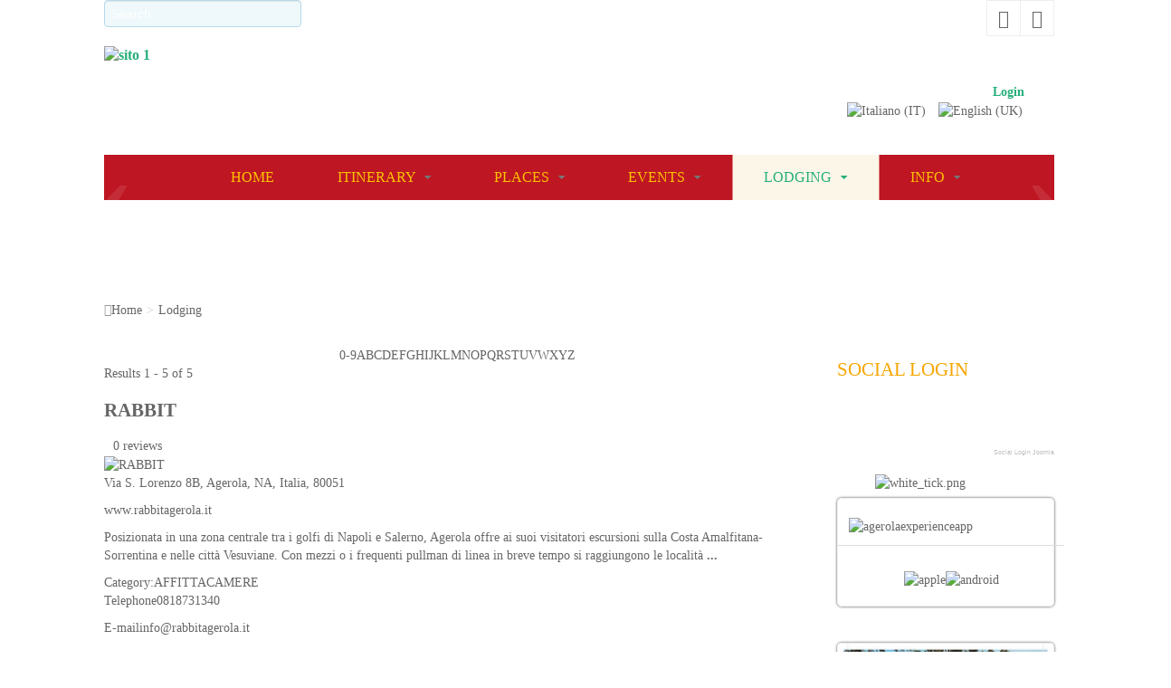

--- FILE ---
content_type: text/html; charset=utf-8
request_url: https://www.proagerola.it/en/where-to-sleep/list-alpha/r
body_size: 11512
content:

<!DOCTYPE html>
<html prefix="og: http://ogp.me/ns#" lang="en-gb" dir="ltr" class="com_mtree task-listalpha itemid-719 mm-hover j34">

  <head> 
      <base href="https://www.proagerola.it/en/where-to-sleep/list-alpha/r" />
  <meta http-equiv="content-type" content="text/html; charset=utf-8" />
  <meta name="generator" content="Joomla! - Open Source Content Management" />
  <title>List Categories and Listings by R: Dove Dormire</title>
  <link href="https://www.proagerola.it/en/where-to-sleep/list-alpha/r?limitstart=0" rel="canonical" />
  <link href="/templates/noo_travel/favicon.ico" rel="shortcut icon" type="image/vnd.microsoft.icon" />
  <link rel="stylesheet" href="/t3-assets/css/css-9be65.css?t=310" type="text/css" />
  <link rel="stylesheet" href="/t3-assets/css/css-269ed.css?t=224" type="text/css" />
  <link rel="stylesheet" href="/t3-assets/css/css-ef44f.css?t=528" type="text/css" />
  <style type="text/css">
#beautifulck339 { padding-top: -80px;height: autopx;-moz-border-radius: 5px 5px 5px 5px;-webkit-border-radius: 5px 5px 5px 5px;border-radius: 5px 5px 5px 5px;-moz-box-shadow: 0px 0px 3px 0px #444444;-webkit-box-shadow: 0px 0px 3px 0px #444444;box-shadow: 0px 0px 3px 0px #444444;border: #efefef 1px solid; } #beautifulck463 { padding-top: -80px;height: autopx;-moz-border-radius: 5px 5px 5px 5px;-webkit-border-radius: 5px 5px 5px 5px;border-radius: 5px 5px 5px 5px;-moz-box-shadow: 0px 0px 3px 0px #444444;-webkit-box-shadow: 0px 0px 3px 0px #444444;box-shadow: 0px 0px 3px 0px #444444;border: #efefef 1px solid; } #beautifulck479 { padding-top: -80px;padding-right: 5px;padding-bottom: 5px;height: autopx;-moz-border-radius: 5px 5px 5px 5px;-webkit-border-radius: 5px 5px 5px 5px;border-radius: 5px 5px 5px 5px;-moz-box-shadow: 0px 0px 3px 0px #444444;-webkit-box-shadow: 0px 0px 3px 0px #444444;box-shadow: 0px 0px 3px 0px #444444;border: #efefef 1px solid; } 
  </style>
  <script src="/media/system/js/mootools-core.js" type="text/javascript"></script>
  <script src="/media/system/js/core.js" type="text/javascript"></script>
  <script src="/media/jui/js/jquery.min.js" type="text/javascript"></script>
  <script src="/media/jui/js/jquery-noconflict.js" type="text/javascript"></script>
  <script src="/media/jui/js/jquery-migrate.min.js" type="text/javascript"></script>
  <script src="/components/com_k2/js/k2.js?v2.6.8&amp;sitepath=/" type="text/javascript"></script>
  <script src="/plugins/system/t3/base/bootstrap/js/bootstrap.js" type="text/javascript"></script>
  <script src="/media/system/js/mootools-more.js" type="text/javascript"></script>
  <script src="/plugins/system/rokbox/assets/js/rokbox.js" type="text/javascript"></script>
  <script src="/plugins/system/t3/base/js/jquery.tap.min.js" type="text/javascript"></script>
  <script src="/plugins/system/t3/base/js/off-canvas.js" type="text/javascript"></script>
  <script src="/plugins/system/t3/base/js/script.js" type="text/javascript"></script>
  <script src="/plugins/system/t3/base/js/menu.js" type="text/javascript"></script>
  <script src="/plugins/system/t3/base/js/responsive.js" type="text/javascript"></script>
  <script src="/templates/noo_travel/js/jquery.easing.1.3.js" type="text/javascript"></script>
  <script src="/templates/noo_travel/js/jquery.masonry.min.js" type="text/javascript"></script>
  <script src="/templates/noo_travel/js/script.js" type="text/javascript"></script>
  <script src="/media/com_acymailing/js/acymailing_module.js?v=494" type="text/javascript"></script>
  <script src="https://www.proagerola.it/modules/mod_slogin/media/slogin.js" type="text/javascript"></script>
  <script src="/modules/mod_noo_login/assets/script.js" type="text/javascript"></script>
  <script src="/modules/mod_rokajaxsearch/js/rokajaxsearch.js" type="text/javascript"></script>
  <script src="https://www.proagerola.it/plugins/system/completeimagestyles/completeimagestyles/js/imagesloaded.pkgd.min.js" type="text/javascript"></script>
  <script src="https://www.proagerola.it/plugins/system/completeimagestyles/completeimagestyles/js/cis.js" type="text/javascript"></script>
  <script type="text/javascript">
jQuery(document).ready(function(){
	jQuery('.hasTooltip').tooltip({"html": true,"container": "body"});
});;if (typeof RokBoxSettings == 'undefined') RokBoxSettings = {pc: '100'};	var acymailing = Array();
				acymailing['NAMECAPTION'] = 'Name';
				acymailing['NAME_MISSING'] = 'Please enter your name';
				acymailing['EMAILCAPTION'] = 'E-mail';
				acymailing['VALID_EMAIL'] = 'Please enter a valid e-mail address';
				acymailing['ACCEPT_TERMS'] = 'Please check the Terms and Conditions';
				acymailing['CAPTCHA_MISSING'] = 'Please enter the security code displayed in the image';
				acymailing['NO_LIST_SELECTED'] = 'Please select the lists you want to subscribe to';
		window.addEvent((window.webkit) ? 'load' : 'domready', function() {
				window.rokajaxsearch = new RokAjaxSearch({
					'results': 'Results',
					'close': '',
					'websearch': 0,
					'blogsearch': 0,
					'imagesearch': 0,
					'videosearch': 0,
					'imagesize': 'MEDIUM',
					'safesearch': 'MODERATE',
					'search': 'Search...',
					'readmore': 'Read more...',
					'noresults': 'No results',
					'advsearch': 'Advanced search',
					'page': 'Page',
					'page_of': 'of',
					'searchlink': 'https://www.proagerola.it/index.php?option=com_search&amp;view=search&amp;tmpl=component',
					'advsearchlink': 'https://www.proagerola.it/index.php?option=com_search&amp;view=search',
					'uribase': 'https://www.proagerola.it/',
					'limit': '10',
					'perpage': '3',
					'ordering': 'newest',
					'phrase': 'any',
					'hidedivs': '',
					'includelink': 1,
					'viewall': 'View all results',
					'estimated': 'estimated',
					'showestimated': 1,
					'showpagination': 1,
					'showcategory': 1,
					'showreadmore': 1,
					'showdescription': 1
				});
			});
  </script>
  <link href="https://www.proagerola.it/components/com_mtree/templates/kinabalu/template.css" rel="stylesheet" type="text/css"/>
  <script type="text/javascript"> jQuery(document).ready(function($) {completeImageStyles('{"comment":"","enabled":"1","name":"cis-style-1","css_selectors":".item-page .item-image img","theme":"pickup","border_normal":"1","border_size":"2","border_color":"#FFFFFF","border_opacity":"1","border_style":"solid","border_hover":"0","border_size_hover":"2","border_color_hover":"#333333","border_opacity_hover":"1","border_style_hover":"dotted","cutout_normal":"0","cutout_size":"5","cutout_hover":"0","cutout_size_hover":"10","curled_corners_normal":"0","double_outlined_normal":"0","double_outlined_inner_color":"#FFFFFF","double_outlined_inner_size":"5","double_outlined_inner_opacity":"1","double_outlined_outer_color":"#000000","double_outlined_outer_size":"2","double_outlined_outer_opacity":"1","double_outlined_hover":"0","double_outlined_inner_color_hover":"#FFFFFF","double_outlined_inner_size_hover":"5","double_outlined_inner_opacity_hover":"1","double_outlined_outer_color_hover":"#000000","double_outlined_outer_size_hover":"20","double_outlined_outer_opacity_hover":"0","embossed_normal":"0","embossed_size":"5","embossed_hover":"0","embossed_size_hover":"10","external_caption_normal":"0","external_caption_background_color":"#F6F6F6","external_caption_font_color":"#333333","external_caption_font_size":"12","external_caption_space":"10","float_normal":"0","float_direction":"left","glowing_normal":"0","glowing_size":"20","glowing_hover":"0","glowing_size_hover":"30","horizontal_curve_normal":"0","horizontal_curve_size":"15","internal_caption_normal":"0","internal_caption_background_color":"#000000","internal_caption_font_color":"#FFFFFF","internal_caption_font_size":"10","internal_caption_position":"bottom","lifted_corners_normal":"0","margin_normal":"0","margin_top":"10","margin_right":"10","margin_bottom":"10","margin_left":"10","margin_hover":"0","margin_top_hover":"20","margin_right_hover":"20","margin_bottom_hover":"20","margin_left_hover":"20","opacity_normal":"0","opacity_size":"0.7","opacity_hover":"0","opacity_size_hover":"1","perspective_normal":"0","perspective_direction":"right","pop_hover":"1","pop_size_hover":"15","raised_box_normal":"0","raised_box_size":"15","raised_box_hover":"0","raised_box_size_hover":"25","reflection_normal":"0","reflection_size":"30","reflection_color":"#FFFFFF","rotation_normal":"0","rotation_size":"-3","rotation_hover":"1","rotation_size_hover":"3","rounded_corners_normal":"0","rounded_corners_size":"20","rounded_corners_hover":"0","rounded_corners_size_hover":"30","round_image_normal":"0","round_image_hover":"0","scale_normal":"0","scale_size":"1","scale_hover":"0","scale_size_hover":"1.05","shadow_normal":"1","shadow_size":"0","shadow_color":"#000000","shadow_opacity":"1","shadow_hover":"1","shadow_size_hover":"10","shadow_color_hover":"#000000","shadow_opacity_hover":"1","shake_normal":"0","shake_hover":"0","size":"0","size_width":"200","size_height":"200","size_hover":"0","size_width_hover":"220","size_height_hover":"220","sliding_caption_hover":"0","sliding_caption_font_size":"11","stretch":"1","tape_normal":"0","tooltip_hover":"0","tooltip_font_size":"11","vertical_curve_normal":"0","vertical_curve_size":"15","transition_duration":"0.5"}'); completeImageStyles('{"comment":"","enabled":"1","name":"cis-style-2","css_selectors":"","theme":"pickup","border_normal":"1","border_size":"2","border_color":"#FFFFFF","border_opacity":"1","border_style":"solid","border_hover":"0","border_size_hover":"2","border_color_hover":"#333333","border_opacity_hover":"1","border_style_hover":"dotted","cutout_normal":"0","cutout_size":"5","cutout_hover":"0","cutout_size_hover":"10","curled_corners_normal":"0","double_outlined_normal":"0","double_outlined_inner_color":"#FFFFFF","double_outlined_inner_size":"5","double_outlined_inner_opacity":"1","double_outlined_outer_color":"#000000","double_outlined_outer_size":"2","double_outlined_outer_opacity":"1","double_outlined_hover":"0","double_outlined_inner_color_hover":"#FFFFFF","double_outlined_inner_size_hover":"5","double_outlined_inner_opacity_hover":"1","double_outlined_outer_color_hover":"#000000","double_outlined_outer_size_hover":"20","double_outlined_outer_opacity_hover":"0","embossed_normal":"0","embossed_size":"5","embossed_hover":"0","embossed_size_hover":"10","external_caption_normal":"0","external_caption_background_color":"#F6F6F6","external_caption_font_color":"#333333","external_caption_font_size":"12","external_caption_space":"10","float_normal":"0","float_direction":"left","glowing_normal":"0","glowing_size":"20","glowing_hover":"0","glowing_size_hover":"30","horizontal_curve_normal":"0","horizontal_curve_size":"15","internal_caption_normal":"0","internal_caption_background_color":"#000000","internal_caption_font_color":"#FFFFFF","internal_caption_font_size":"10","internal_caption_position":"bottom","lifted_corners_normal":"0","margin_normal":"0","margin_top":"10","margin_right":"10","margin_bottom":"10","margin_left":"10","margin_hover":"0","margin_top_hover":"20","margin_right_hover":"20","margin_bottom_hover":"20","margin_left_hover":"20","opacity_normal":"0","opacity_size":"0.7","opacity_hover":"0","opacity_size_hover":"1","perspective_normal":"0","perspective_direction":"right","pop_hover":"1","pop_size_hover":"15","raised_box_normal":"0","raised_box_size":"15","raised_box_hover":"0","raised_box_size_hover":"25","reflection_normal":"0","reflection_size":"30","reflection_color":"#FFFFFF","rotation_normal":"0","rotation_size":"-3","rotation_hover":"1","rotation_size_hover":"3","rounded_corners_normal":"0","rounded_corners_size":"20","rounded_corners_hover":"0","rounded_corners_size_hover":"30","round_image_normal":"0","round_image_hover":"0","scale_normal":"0","scale_size":"1","scale_hover":"0","scale_size_hover":"1.05","shadow_normal":"1","shadow_size":"0","shadow_color":"#000000","shadow_opacity":"1","shadow_hover":"1","shadow_size_hover":"10","shadow_color_hover":"#000000","shadow_opacity_hover":"1","shake_normal":"0","shake_hover":"0","size":"0","size_width":"200","size_height":"200","size_hover":"0","size_width_hover":"220","size_height_hover":"220","sliding_caption_hover":"0","sliding_caption_font_size":"11","stretch":"1","tape_normal":"0","tooltip_hover":"0","tooltip_font_size":"11","vertical_curve_normal":"0","vertical_curve_size":"15","transition_duration":"0.5"}'); }); </script>

    
<!-- META FOR IOS & HANDHELD -->
<meta name="viewport" content="width=device-width, initial-scale=1.0, maximum-scale=1.0, user-scalable=no"/>
<meta name="HandheldFriendly" content="true" />
<meta name="apple-mobile-web-app-capable" content="YES" />
<!-- //META FOR IOS & HANDHELD -->



<!-- Le HTML5 shim, for IE6-8 support of HTML5 elements -->
<!--[if lt IE 9]>
<script src="http://html5shim.googlecode.com/svn/trunk/html5.js"></script>
<link href="/templates/noo_travel/css/template-ie8.css" rel="stylesheet" />
<![endif]-->

<!-- Le HTML5 shim, for IE6-8 support of HTML5 elements -->
<!--[if lt IE 9]>
<script src="//html5shim.googlecode.com/svn/trunk/html5.js"></script>
<![endif]-->

<!-- For IE6-8 support of media query -->
<!--[if lt IE 9]>
<script type="text/javascript" src="/plugins/system/t3/base/js/respond.min.js"></script>
<![endif]-->

<!--[if lt IE 8]>
<link href="/templates/noo_travel/css/ie7only.css" rel="stylesheet" />
<![endif]-->

<!--[if lt IE 10]>
<link href="/templates/noo_travel/css/template-ie9.css" rel="stylesheet" />
<![endif]-->

<!-- You can add Google Analytics here-->  
  


<script>
  (function(i,s,o,g,r,a,m){i['GoogleAnalyticsObject']=r;i[r]=i[r]||function(){
  (i[r].q=i[r].q||[]).push(arguments)},i[r].l=1*new Date();a=s.createElement(o),
  m=s.getElementsByTagName(o)[0];a.async=1;a.src=g;m.parentNode.insertBefore(a,m)
  })(window,document,'script','//www.google-analytics.com/analytics.js','ga');

  ga('create', 'UA-69983423-1', 'auto');
  ga('send', 'pageview');

</script>
<!-- Universal Google Analytics Plugin by PB Web Development -->


</head>

  <body class="home-nocontent">

    

<!-- HEADER -->
<header id="t3-header" class="t3-header">
	<div class="container">
		<div class="row">
			<div class="social">

				<div class="span12 social">
					

<div class="custom social_media"  >
	<ul class="menu">
<li><a href="https://www.facebook.com/prolocoagerola" target="_blank" class="icon icon-facebook"><span class="social-title">Facebook</span></a></li>
<li><a href="https://twitter.com/proagerola" target="_blank" class="icon icon-twitter"><span class="social-title">Twitter</span></a></li>
</ul></div>
<form name="rokajaxsearch" id="rokajaxsearch" class="blue" action="https://www.proagerola.it/" method="get">
<div class="rokajaxsearch ">
	<div class="roksearch-wrapper">
		<input id="roksearch_search_str" name="searchword" type="text" class="inputbox roksearch_search_str" placeholder="Search..." />
	</div>
	<input type="hidden" name="searchphrase" value="any"/>
	<input type="hidden" name="limit" value="20" />
	<input type="hidden" name="ordering" value="newest" />
	<input type="hidden" name="view" value="search" />
	<input type="hidden" name="option" value="com_search" />

	
	<div id="roksearch_results"></div>
</div>
<div id="rokajaxsearch_tmp" style="visibility:hidden;display:none;"></div>
</form>

				</div>

			</div>
			<div class="header-top">


				<div class="span5 call-online">
					

<div class="custom"  >
	<p><img alt="sito 1" src="/images/sito_1.png" /></p></div>

				</div>
				<!-- LOGO -->
				<div class="span4 logo">
					<div class="logo-image">
						<h1>
							<a href="/" title="Pro Agerola - Pro Loco di Agerola" style="background-image:url(/images/logo.png);">
							<span>Pro Agerola - Pro Loco di Agerola</span>
							</a>
							<small class="site-slogan hidden-phone"></small>
						</h1>
					</div>
				</div>
				<!-- //LOGO -->

				
					<!-- HEAD SEARCH -->
					<div class="span3 login">
						
<div class="noologin ">
	<ul class="noologin-fieldset">
		
			<li class="login">
				<a href="/en/component/users/?view=login" onclick="nooShowBox('#nologin_login'); return false;" title="Login">Login</a>
				<div class="noologin-form" id="nologin_login">
					<form method="post" action="/en/where-to-sleep">
	
						<div id="form-login-username" class="control-group">
							<label for="modlgn-username">User Name</label>
							<input id="modlgn-username" type="text" name="username" class="input-small" tabindex="0" size="18" placeholder="User Name" />
						</div>
						<div id="form-login-password" class="control-group">
							<label for="modlgn-passwd">Password</label>
							<input id="modlgn-passwd" type="password" name="password" class="input-small" tabindex="0" size="18" placeholder="Password" />	
						</div>
	
							<div id="form-login-remember" class="control-group checkbox">
								<label for="modlgn-remember" class="control-label">Remember Me
									<input id="modlgn-remember" type="checkbox" name="remember" class="inputbox" value="yes"/>
								</label>
							</div>
	
						<div class="control-group">
							<div class="controls">
								<button class="btn btn-primary" tabindex="0" type="submit">Login</button>
							</div>
						</div>
	
						
						<div>
							<input type="hidden" name="option" value="com_users" />
							<input type="hidden" name="task" value="user.login" />
							<input type="hidden" name="return" value="L2VuL3doZXJlLXRvLXNsZWVwL2xpc3QtYWxwaGEvcg==" />
	<input type="hidden" name="ac2cfbac0253cbfa2d1d7118ae1f3f37" value="1" />
						</div>
					</form>
				</div>
			</li>
			

	</ul>
</div><div class="mod-languages">

	<ul class="lang-inline">
						<li class="" dir="ltr">
			<a href="/it/dove-dormire">
							<img src="/media/mod_languages/images/it_it.gif" alt="Italiano (IT)" title="Italiano (IT)" />						</a>
			</li>
								<li class="lang-active" dir="ltr">
			<a href="https://www.proagerola.it/en/where-to-sleep/list-alpha/r">
							<img src="/media/mod_languages/images/en.gif" alt="English (UK)" title="English (UK)" />						</a>
			</li>
				</ul>

</div>

					</div>
					<!-- //HEAD SEARCH -->
				

			</div>
		</div>
	</div>
</header>
<!-- //HEADER -->

	
<!-- MAIN NAVIGATION -->
<section class="wrap noo-mainnav">
	<nav id="t3-mainnav" class="container t3-mainnav navbar-collapse-fixed-top">
		<div class="box navbar-shadow">
			<div class="container navbar box navbar-shadow">
				<div class="navbar-inner">

				  <button type="button" class="btn btn-navbar" data-toggle="collapse" data-target=".nav-collapse">
					<i class="icon-reorder"></i>
				  </button>

				  <div class="nav-collapse collapse always-show">
				  					<div  class="t3-megamenu animate fading"  data-duration="300" data-responsive="true">
<ul class="nav navbar-nav level0">
<li  data-id="679" data-level="1">
<a class="" href="/en/"   data-target="#">Home </a>

</li>
<li class="dropdown mega" data-id="682" data-level="1">
<a class=" dropdown-toggle" href="/en/itinerary"   data-target="#" data-toggle="dropdown">Itinerary <em class="caret"></em></a>

<div class="nav-child dropdown-menu mega-dropdown-menu"  ><div class="mega-dropdown-inner">
<div class="row-fluid">
<div class="span12 mega-col-nav" data-width="12"><div class="mega-inner">
<ul class="mega-nav level1">
<li class="dropdown-submenu mega" data-id="694" data-level="2">
<a class="" href="/en/itinerary/urban"   data-target="#">Urban </a>

<div class="nav-child dropdown-menu mega-dropdown-menu"  ><div class="mega-dropdown-inner">
<div class="row-fluid">
<div class="span12 mega-col-nav" data-width="12"><div class="mega-inner">
<ul class="mega-nav level2">
<li  data-id="782" data-level="3">
<a class="" href="/en/itinerary/urban/b1-borgo-degli-dei-2"   data-target="#">The hamlet of the gods </a>

</li>
<li  data-id="783" data-level="3">
<a class="" href="/en/itinerary/urban/b2-gods-crown"   data-target="#"> Gods crown </a>

</li>
<li  data-id="774" data-level="3">
<a class="" href="/en/itinerary/urban/b3-over-the-ancient-bridges"   data-target="#">Over the ancient bridges </a>

</li>
<li  data-id="781" data-level="3">
<a class="" href="/en/itinerary/urban/s1-the-general-s-itinerary"   data-target="#"> The General's itinerary </a>

</li>
<li  data-id="786" data-level="3">
<a class="" href="/en/itinerary/urban/s2-itinerary-of-the-castle"   data-target="#"> Itinerary of the castle </a>

</li>
<li  data-id="784" data-level="3">
<a class="" href="/en/itinerary/urban/c1-along-the-penise"   data-target="#">Along the Penise </a>

</li>
<li  data-id="785" data-level="3">
<a class="" href="/en/itinerary/urban/p1-the-court"   data-target="#">The Court </a>

</li>
</ul>
</div></div>
</div>
</div></div>
</li>
<li class="dropdown-submenu mega" data-id="695" data-level="2">
<a class="" href="/en/itinerary/sentieri"   data-target="#">Paths </a>

<div class="nav-child dropdown-menu mega-dropdown-menu"  ><div class="mega-dropdown-inner">
<div class="row-fluid">
<div class="span12 mega-col-nav" data-width="12"><div class="mega-inner">
<ul class="mega-nav level2">
<li  data-id="870" data-level="3">
<a class="" href="/en/itinerary/sentieri/path-of-the-gods"   data-target="#">Path of the gods  </a>

</li>
<li  data-id="904" data-level="3">
<a class="" href="/en/itinerary/sentieri/circuit-of-tre-calli"   data-target="#">Circuit of tre calli </a>

</li>
<li  data-id="873" data-level="3">
<a class="" href="/en/itinerary/sentieri/santa-maria-al-castello-en"   data-target="#">Santa Maria al castello </a>

</li>
<li  data-id="875" data-level="3">
<a class="" href="/en/itinerary/sentieri/monte-di-mezzo-en"   data-target="#">Monte di mezzo </a>

</li>
<li  data-id="876" data-level="3">
<a class="" href="/en/itinerary/sentieri/monte-san-michele-2"   data-target="#">Mt. San Michele  </a>

</li>
<li  data-id="877" data-level="3">
<a class="" href="/en/itinerary/sentieri/6-campora"   data-target="#">Campora </a>

</li>
<li  data-id="878" data-level="3">
<a class="" href="/en/itinerary/sentieri/7-castrum-di-pino-2"   data-target="#">Castrum of pino </a>

</li>
<li  data-id="879" data-level="3">
<a class="" href="/en/itinerary/sentieri/8-santa-maria-dei-monti-2"   data-target="#">Santa Maria mountains </a>

</li>
<li  data-id="880" data-level="3">
<a class="" href="/en/itinerary/sentieri/ferriere-valley"   data-target="#">Ferriere valley </a>

</li>
<li  data-id="881" data-level="3">
<a class="" href="/en/itinerary/sentieri/cospiti-convent"   data-target="#">Cospita convent  </a>

</li>
<li  data-id="883" data-level="3">
<a class="" href="/en/itinerary/sentieri/verso-amalfi-2"   data-target="#">To Amalfi  </a>

</li>
<li  data-id="884" data-level="3">
<a class="" href="/en/itinerary/sentieri/12-le-gole-di-praia-2"   data-target="#">The Praia gorges  </a>

</li>
<li  data-id="886" data-level="3">
<a class="" href="/en/itinerary/sentieri/13-fiordo-di-furore-2"   data-target="#">Furore's fjord </a>

</li>
<li  data-id="887" data-level="3">
<a class="" href="/en/itinerary/sentieri/14-marina-di-praia-2"   data-target="#">Praia beach </a>

</li>
<li  data-id="888" data-level="3">
<a class="" href="/en/itinerary/sentieri/15-anello-del-penise-2"   data-target="#">Ring of penise </a>

</li>
<li  data-id="890" data-level="3">
<a class="" href="/en/itinerary/sentieri/16-circuito-colle-sughero-2"   data-target="#">Colle sughero circuit </a>

</li>
</ul>
</div></div>
</div>
</div></div>
</li>
<li  data-id="696" data-level="2">
<a class="" href="/en/itinerary/trail-bike"   data-target="#">Trail &amp; Bike </a>

</li>
</ul>
</div></div>
</div>
</div></div>
</li>
<li class="dropdown mega" data-id="703" data-level="1">
<a class=" dropdown-toggle" href="/en/what-see"   data-target="#" data-toggle="dropdown">Places <em class="caret"></em></a>

<div class="nav-child dropdown-menu mega-dropdown-menu"  ><div class="mega-dropdown-inner">
<div class="row-fluid">
<div class="span12 mega-col-nav" data-width="12"><div class="mega-inner">
<ul class="mega-nav level1">
<li class="dropdown-submenu mega" data-id="705" data-level="2">
<a class="" href="/en/what-see/monuments-churchs"   data-target="#">Points Of Interest </a>

<div class="nav-child dropdown-menu mega-dropdown-menu"  ><div class="mega-dropdown-inner">
<div class="row-fluid">
<div class="span12 mega-col-nav" data-width="12"><div class="mega-inner">
<ul class="mega-nav level2">
<li  data-id="891" data-level="3">
<a class="" href="/en/what-see/monuments-churchs/church-madonna-delle-grazie"   data-target="#">Church Madonna delle Grazie </a>

</li>
<li  data-id="892" data-level="3">
<a class="" href="/en/what-see/monuments-churchs/church-of-s-nicola-di-bari"   data-target="#">Church of S. Nicola di Bari </a>

</li>
<li  data-id="893" data-level="3">
<a class="" href="/en/what-see/monuments-churchs/church-of-s-maria-a-miano"   data-target="#">Church of S.Maria a Miano </a>

</li>
<li  data-id="894" data-level="3">
<a class="" href="/en/what-see/monuments-churchs/church-of-s-maria-la-manna"   data-target="#">Church of S.Maria La Manna </a>

</li>
<li  data-id="895" data-level="3">
<a class="" href="/en/what-see/monuments-churchs/church-of-ss-annunziata"   data-target="#">Church of SS. Annunziata </a>

</li>
<li  data-id="896" data-level="3">
<a class="" href="/en/what-see/monuments-churchs/church-of-all-saints"   data-target="#">Church of All Saints </a>

</li>
<li  data-id="897" data-level="3">
<a class="" href="/en/what-see/monuments-churchs/church-of-immaculate-conception"   data-target="#">Church of Immaculate Conception </a>

</li>
<li  data-id="898" data-level="3">
<a class="" href="/en/what-see/monuments-churchs/church-of-our-lady-od-loreto"   data-target="#">Church of our Lady of Loreto </a>

</li>
<li  data-id="899" data-level="3">
<a class="" href="/en/what-see/monuments-churchs/church-san-matteo-apostolo"   data-target="#">Church San Matteo Apostolo </a>

</li>
<li  data-id="900" data-level="3">
<a class="" href="/en/what-see/monuments-churchs/st-anne-chapel"   data-target="#">St. Anne chapel </a>

</li>
<li  data-id="901" data-level="3">
<a class="" href="/en/what-see/monuments-churchs/st-cristofaro-chapel"   data-target="#">St. Cristofaro Chapel </a>

</li>
<li  data-id="902" data-level="3">
<a class="" href="/en/what-see/monuments-churchs/st-lawrence-martyr-church"   data-target="#">St. Lawrence Martyr Church </a>

</li>
<li  data-id="903" data-level="3">
<a class="" href="/en/what-see/monuments-churchs/st-peter-the-apostle-church"   data-target="#">St. Peter the Apostle Church </a>

</li>
<li  data-id="1004" data-level="3">
<a class="" href="/en/what-see/monuments-churchs/church-of-san-martino-bishop"   data-target="#">Church of San Martino bishop </a>

</li>
<li  data-id="1005" data-level="3">
<a class="" href="/en/what-see/monuments-churchs/church-st-michael"   data-target="#">Church of St. Michael the Archangel </a>

</li>
<li  data-id="953" data-level="3">
<a class="" href="/en/what-see/monuments-churchs/palace-acampora"   data-target="#">Palace Acampora </a>

</li>
<li  data-id="954" data-level="3">
<a class="" href="/en/what-see/monuments-churchs/villa-coppola-en"   data-target="#">Villa Coppola </a>

</li>
<li  data-id="957" data-level="3">
<a class="" href="/en/what-see/monuments-churchs/lauritano-castle"   data-target="#">Lauritano castle </a>

</li>
<li  data-id="958" data-level="3">
<a class="" href="/en/what-see/monuments-churchs/park-colonia-montana"   data-target="#">Colonia Montana Park </a>

</li>
<li  data-id="959" data-level="3">
<a class="" href="/en/what-see/monuments-churchs/park-corona"   data-target="#">Corona Park </a>

</li>
<li  data-id="960" data-level="3">
<a class="" href="/en/what-see/monuments-churchs/punta-miramare-en"   data-target="#">Punta Miramare </a>

</li>
</ul>
</div></div>
</div>
</div></div>
</li>
<li class="dropdown-submenu mega" data-id="704" data-level="2">
<a class="" href="/en/what-see/museoetnoantropologico"   data-target="#">Museum </a>

<div class="nav-child dropdown-menu mega-dropdown-menu"  ><div class="mega-dropdown-inner">
<div class="row-fluid">
<div class="span12 mega-col-nav" data-width="12"><div class="mega-inner">
<ul class="mega-nav level2">
<li  data-id="955" data-level="3">
<a class="" href="/en/what-see/museoetnoantropologico/courthouse"   data-target="#">Museum Court House  </a>

</li>
<li  data-id="956" data-level="3">
<a class="" href="/en/what-see/museoetnoantropologico/ethno-antropological-museum"   data-target="#">Ethno-antropological museum </a>

</li>
</ul>
</div></div>
</div>
</div></div>
</li>
</ul>
</div></div>
</div>
</div></div>
</li>
<li class="dropdown mega" data-id="763" data-level="1">
<a class=" dropdown-toggle" href="/en/events"   data-target="#" data-toggle="dropdown">Events <em class="caret"></em></a>

<div class="nav-child dropdown-menu mega-dropdown-menu"  ><div class="mega-dropdown-inner">
<div class="row-fluid">
<div class="span12 mega-col-nav" data-width="12"><div class="mega-inner">
<ul class="mega-nav level1">
<li  data-id="764" data-level="2">
<a class="" href="/en/events/festival"   data-target="#">Sui Sentieri degli Dei </a>

</li>
<li class="dropdown-submenu mega" data-id="1018" data-level="2">
<a class="" href="/en/events/traditions-and-folklore"   data-target="#">Traditions and Folklore </a>

<div class="nav-child dropdown-menu mega-dropdown-menu"  ><div class="mega-dropdown-inner">
<div class="row-fluid">
<div class="span12 mega-col-nav" data-width="12"><div class="mega-inner">
<ul class="mega-nav level2">
<li  data-id="966" data-level="3">
<a class="" href="/en/events/traditions-and-folklore/good-friday"   data-target="#">Good Friday </a>

</li>
<li  data-id="965" data-level="3">
<a class="" href="/en/events/traditions-and-folklore/descent-of-the-comet"   data-target="#">Descent of the comet </a>

</li>
<li  data-id="967" data-level="3">
<a class="" href="/en/events/traditions-and-folklore/nativity-scene"   data-target="#">Nativity Scene </a>

</li>
</ul>
</div></div>
</div>
</div></div>
</li>
<li class="dropdown-submenu mega" data-id="1019" data-level="2">
<a class="" href="/en/events/festivals"   data-target="#">Feasts </a>

<div class="nav-child dropdown-menu mega-dropdown-menu"  ><div class="mega-dropdown-inner">
<div class="row-fluid">
<div class="span12 mega-col-nav" data-width="12"><div class="mega-inner">
<ul class="mega-nav level2">
<li  data-id="961" data-level="3">
<a class="" href="/en/events/festivals/fior-di-latte-fiodifestival"   data-target="#">Fiordilatte fiordifesta </a>

</li>
<li  data-id="962" data-level="3">
<a class="" href="/en/events/festivals/gustalapatata"   data-target="#">Gusta La Patata </a>

</li>
<li  data-id="963" data-level="3">
<a class="" href="/en/events/festivals/gustasettembre"   data-target="#">Gusta Settembre </a>

</li>
<li  data-id="970" data-level="3">
<a class="" href="/en/events/festivals/agerola-world-music-festival-2"   data-target="#">Agerola World Music Festival </a>

</li>
</ul>
</div></div>
</div>
</div></div>
</li>
<li class="dropdown-submenu mega" data-id="1020" data-level="2">
<a class="" href="/en/events/sport"   data-target="#">Sport </a>

<div class="nav-child dropdown-menu mega-dropdown-menu"  ><div class="mega-dropdown-inner">
<div class="row-fluid">
<div class="span12 mega-col-nav" data-width="12"><div class="mega-inner">
<ul class="mega-nav level2">
<li  data-id="1029" data-level="3">
<a class="" href="/en/events/sport/amalfi-coast-trail-2"   data-target="#">Amalfi Coast Trail </a>

</li>
<li  data-id="1031" data-level="3">
<a class="" href="/en/events/sport/amalfi-coast-off-road-2"   data-target="#">Trail Of The Gods </a>

</li>
</ul>
</div></div>
</div>
</div></div>
</li>
</ul>
</div></div>
</div>
</div></div>
</li>
<li class="current active dropdown mega" data-id="719" data-level="1">
<a class=" dropdown-toggle" href="/en/where-to-sleep"   data-target="#" data-toggle="dropdown">Lodging <em class="caret"></em></a>

<div class="nav-child dropdown-menu mega-dropdown-menu"  ><div class="mega-dropdown-inner">
<div class="row-fluid">
<div class="span12 mega-col-nav" data-width="12"><div class="mega-inner">
<ul class="mega-nav level1">
<li  data-id="720" data-level="2">
<a class="" href="/en/where-to-sleep/landlord"   data-target="#">Hotel </a>

</li>
<li  data-id="721" data-level="2">
<a class="" href="/en/where-to-sleep/2-stars"   data-target="#">Farm House </a>

</li>
<li  data-id="722" data-level="2">
<a class="" href="/en/where-to-sleep/3-star-hotels"   data-target="#">Bed &amp; Breakfast </a>

</li>
<li  data-id="723" data-level="2">
<a class="" href="/en/where-to-sleep/4-star-hotels"   data-target="#">Landlord </a>

</li>
<li  data-id="724" data-level="2">
<a class="" href="/en/where-to-sleep/5-star-hotels"   data-target="#">Holiday House  </a>

</li>
<li  data-id="725" data-level="2">
<a class="" href="/en/where-to-sleep/bed-breakfast"   data-target="#">Hostel / Camping </a>

</li>
<li  data-id="1003" data-level="2">
<a class="" href="/en/where-to-sleep/offer-package"   data-target="#">Offer &amp; Package </a>

</li>
</ul>
</div></div>
</div>
</div></div>
</li>
<li class="dropdown mega" data-id="754" data-level="1">
<a class=" dropdown-toggle" href="/en/itinerary-3"   data-target="#" data-toggle="dropdown">Info <em class="caret"></em></a>

<div class="nav-child dropdown-menu mega-dropdown-menu"  ><div class="mega-dropdown-inner">
<div class="row-fluid">
<div class="span12 mega-col-nav" data-width="12"><div class="mega-inner">
<ul class="mega-nav level1">
<li  data-id="974" data-level="2">
<a class="" href="/en/itinerary-3/il-personaggio-2"   data-target="#">The character </a>

</li>
<li  data-id="755" data-level="2">
<a class="" href="/en/itinerary-3/historical-background"   data-target="#">Historical background </a>

</li>
<li  data-id="990" data-level="2">
<a class="" href="/en/itinerary-3/how-reach-us"   data-target="#">How reach us </a>

</li>
<li  data-id="1000" data-level="2">
<a class="" href="/en/itinerary-3/tourist-office"   data-target="#">Tourist Office </a>

</li>
<li  data-id="993" data-level="2">
<a class="" href="/en/itinerary-3/useful-numbers"   data-target="#">Useful Numbers </a>

</li>
<li  data-id="996" data-level="2">
<a class="" href="/en/itinerary-3/catalogs"   data-target="#">Catalogs </a>

</li>
</ul>
</div></div>
</div>
</div></div>
</li>
</ul>
</div>
				  					</div>
				</div>
			  </div>
		</div>		
  </nav>
</section>

<!-- //MAIN NAVIGATION -->
    



<!-- SLIDESHOW -->
<section class="wrap noo-slideshow"> 
  <div class="noo-slideshow">

    
      
<script type="text/javascript">
	jQuery(document).ready(function($){
		$('#nooCarousel297').carousel({
			interval: 5000,
			pause: 'hover'
		});
	});
</script>

<div id="nooCarousel297" class="carousel slide">
	<div class="carousel-inner">
		
			<div class="active item">
				<img src="/images/headers/offerte/offerte0.jpg" alt="" />

				
			</div>	
			
			<div class="item">
				<img src="/images/headers/offerte/offerte1.jpg" alt="" />

				
			</div>	
			
			<div class="item">
				<img src="/images/headers/offerte/offerte2.jpg" alt="" />

				
			</div>	
			
			<div class="item">
				<img src="/images/headers/offerte/offerte3.jpg" alt="" />

				
			</div>	
			
	</div>
	<a class="carousel-control left" href="#nooCarousel297" data-slide="prev">&lsaquo;</a>
	<a class="carousel-control right" href="#nooCarousel297" data-slide="next">&rsaquo;</a>
</div>
    

  </div>
  
</section>

<!-- //SLIDESHOW -->

    
<!-- NAV HEADER -->
<nav class="wrap t3-navheader">
  <div class="container">
    
  </div>
</nav>
<!-- //NAV HEADER -->
    
<!-- NAV FOOTER -->
<nav class="wrap t3-breadcrumbs">
  <div class="container">
    
<ul class="breadcrumb ">
	<li class="active"><span class="hasTooltip"><i class="icon-map-marker" data-toggle="tooltip" title="You are here: "></i></span></li><li><a href="/en/" class="pathway">Home</a><span class="divider">&gt;</span></li><li><a href="/en/where-to-sleep?view=listcats" class="pathway">Lodging</a></li></ul>

  </div>
</nav>
<!-- //NAV FOOTER -->
    
    

<section id="noo-mainbody" class="container noo-mainbody">
	<div class="row">
		
		<!-- MAIN CONTENT -->
		<div id="noo-content" class="noo-content span9"  data-default="span9" data-xtablet="span12" data-tablet="span12">
			<div class="main-content clearfix">
				<!--- <div id="system-message-container">
	</div>
 -->
				<div class="alpha-index" style="text-align:center"><a href="/en/where-to-sleep/list-alpha/0-9" class="alpha">0-9</a><a href="/en/where-to-sleep/list-alpha/a" class="alpha">A</a><a href="/en/where-to-sleep/list-alpha/b" class="alpha">B</a><a href="/en/where-to-sleep/list-alpha/c" class="alpha">C</a><a href="/en/where-to-sleep/list-alpha/d" class="alpha">D</a><a href="/en/where-to-sleep/list-alpha/e" class="alpha">E</a><a href="/en/where-to-sleep/list-alpha/f" class="alpha">F</a><a href="/en/where-to-sleep/list-alpha/g" class="alpha">G</a><a href="/en/where-to-sleep/list-alpha/h" class="alpha">H</a><a href="/en/where-to-sleep/list-alpha/i" class="alpha">I</a><a href="/en/where-to-sleep/list-alpha/j" class="alpha">J</a><a href="/en/where-to-sleep/list-alpha/k" class="alpha">K</a><a href="/en/where-to-sleep/list-alpha/l" class="alpha">L</a><a href="/en/where-to-sleep/list-alpha/m" class="alpha">M</a><a href="/en/where-to-sleep/list-alpha/n" class="alpha">N</a><a href="/en/where-to-sleep/list-alpha/o" class="alpha">O</a><a href="/en/where-to-sleep/list-alpha/p" class="alpha">P</a><a href="/en/where-to-sleep/list-alpha/q" class="alpha">Q</a><a href="/en/where-to-sleep/list-alpha/r" class="alpha">R</a><a href="/en/where-to-sleep/list-alpha/s" class="alpha">S</a><a href="/en/where-to-sleep/list-alpha/t" class="alpha">T</a><a href="/en/where-to-sleep/list-alpha/u" class="alpha">U</a><a href="/en/where-to-sleep/list-alpha/v" class="alpha">V</a><a href="/en/where-to-sleep/list-alpha/w" class="alpha">W</a><a href="/en/where-to-sleep/list-alpha/x" class="alpha">X</a><a href="/en/where-to-sleep/list-alpha/y" class="alpha">Y</a><a href="/en/where-to-sleep/list-alpha/z" class="alpha">Z</a></div><div id="listings">	<div class="pages-links">
		<span class="xlistings">
Results 1 - 5 of 5</span>
					</div>

	<div class="lsrow row-fluid"><div class="listing-summary span12" data-link-id="73">
		<div class="header">
		<h3><a href="/en/where-to-sleep/4-star-hotels/73-rabbit" ><span itemprop="name">RABBIT</span></a> </h3><img src="https://www.proagerola.it/media/com_mtree/images/star_00.png" width="14" height="14" hspace="1" class="star" alt="" /><img src="https://www.proagerola.it/media/com_mtree/images/star_00.png" width="14" height="14" hspace="1" class="star" alt="" /><img src="https://www.proagerola.it/media/com_mtree/images/star_00.png" width="14" height="14" hspace="1" class="star" alt="" /><img src="https://www.proagerola.it/media/com_mtree/images/star_00.png" width="14" height="14" hspace="1" class="star" alt="" /><img src="https://www.proagerola.it/media/com_mtree/images/star_00.png" width="14" height="14" hspace="1" class="star" alt="" /><span class="reviews"><a href="/en/where-to-sleep/4-star-hotels/73-rabbit">0 reviews</a></span></div><a href="/en/where-to-sleep/4-star-hotels/73-rabbit"><img border="0" src="https://www.proagerola.it/media/com_mtree/images/listings/s/78.jpg" width="100" height="100" class="image-left" alt="RABBIT" /></a> <p class="address">Via S. Lorenzo 8B, <a class="tag" rel="tag" href="/en/where-to-sleep/search-by/city?value=Agerola">Agerola</a>, <a class="tag" rel="tag" href="/en/where-to-sleep/search-by/state?value=NA">NA</a>, <a class="tag" rel="tag" href="/en/where-to-sleep/search-by/country?value=Italia">Italia</a>, 80051</p><p class="website"><a href="/en/where-to-sleep/4-star-hotels/73-rabbit/visit" target="_blank">www.rabbitagerola.it</a></p><p>Posizionata in una zona centrale tra i golfi di Napoli e Salerno, Agerola offre ai suoi visitatori escursioni sulla Costa Amalfitana- Sorrentina e nelle città Vesuviane.

Con mezzi o i frequenti pullman di linea in breve tempo si raggiungono le località <b>...</b></p><div class="category"><span>Category:</span><a href="/en/where-to-sleep/4-star-hotels" >AFFITTACAMERE</a> </div><div class="fields">
		<div class="row-fluid">
			<div id="field_9" class="fieldRow span12 lastFieldRow">
				<span class="caption">Telephone</span><span class="output">0818731340</span>
			</div>
		</div>
		<div class="row-fluid">
			<div id="field_11" class="fieldRow span12 lastFieldRow">
				<span class="caption">E-mail</span><span class="output"><script type="text/javascript"><!--
document.write('<a hr'+'ef="mai'+'lto'+':'+'%69%6e%66%6f%40%72%61%62%62%69%74%61%67%65%72%6f%6c%61%2e%69%74">&#105;&#110;&#102;&#111;&#64;&#114;&#97;&#98;&#98;&#105;&#116;&#97;&#103;&#101;&#114;&#111;&#108;&#97;&#46;&#105;&#116;<\/a>');
//--></script></span>
			</div>
		</div></div></div></div><div class="lsrow row-fluid"><div class="listing-summary span12" data-link-id="157">
		<div class="header">
		<h3><a href="/en/where-to-sleep/3-star-hotels/157-rabbit-one" ><span itemprop="name">RABBIT ONE</span></a> </h3><img src="https://www.proagerola.it/media/com_mtree/images/star_00.png" width="14" height="14" hspace="1" class="star" alt="" /><img src="https://www.proagerola.it/media/com_mtree/images/star_00.png" width="14" height="14" hspace="1" class="star" alt="" /><img src="https://www.proagerola.it/media/com_mtree/images/star_00.png" width="14" height="14" hspace="1" class="star" alt="" /><img src="https://www.proagerola.it/media/com_mtree/images/star_00.png" width="14" height="14" hspace="1" class="star" alt="" /><img src="https://www.proagerola.it/media/com_mtree/images/star_00.png" width="14" height="14" hspace="1" class="star" alt="" /><span class="reviews"><a href="/en/where-to-sleep/3-star-hotels/157-rabbit-one">0 reviews</a></span></div><a href="/en/where-to-sleep/3-star-hotels/157-rabbit-one"><img border="0" src="https://www.proagerola.it/media/com_mtree/images/listings/s/145.jpg" width="100" height="100" class="image-left" alt="RABBIT ONE" /></a> <p class="address">Via S.Lorenzo, 1 traversa,8/b, <a class="tag" rel="tag" href="/en/where-to-sleep/search-by/city?value=Agerola">Agerola</a>, <a class="tag" rel="tag" href="/en/where-to-sleep/search-by/state?value=NA">NA</a>, <a class="tag" rel="tag" href="/en/where-to-sleep/search-by/country?value=Italia">Italia</a>, 80051</p><p class="website"><a href="/en/where-to-sleep/3-star-hotels/157-rabbit-one/visit" target="_blank">www.rabbitagerola.it</a></p><p>Il Rabbit sorge in una posizione tranquilla ad Agerola, nei pressi della Costiera Amalfitana e offre un ampio giardino con piscina e lettini e una prima colazione a base di marmellate fatte in casa.

Le camere del Rabbit sono climatizzate e dotate di TV <b>...</b></p><div class="category"><span>Category:</span><a href="/en/where-to-sleep/3-star-hotels" >B&amp;B</a> </div><div class="fields">
		<div class="row-fluid">
			<div id="field_9" class="fieldRow span12 lastFieldRow">
				<span class="caption">Telephone</span><span class="output">3511426966</span>
			</div>
		</div>
		<div class="row-fluid">
			<div id="field_11" class="fieldRow span12 lastFieldRow">
				<span class="caption">E-mail</span><span class="output"><script type="text/javascript"><!--
document.write('<a hr'+'ef="mai'+'lto'+':'+'%72%6f%73%61%6c%62%61%67%69%61%6e%6e%75%6c%6c%6f%40%6c%69%62%65%72%6f%2e%69%74">&#114;&#111;&#115;&#97;&#108;&#98;&#97;&#103;&#105;&#97;&#110;&#110;&#117;&#108;&#108;&#111;&#64;&#108;&#105;&#98;&#101;&#114;&#111;&#46;&#105;&#116;<\/a>');
//--></script></span>
			</div>
		</div></div></div></div><div class="lsrow row-fluid"><div class="listing-summary span12" data-link-id="344">
		<div class="header">
		<h3><a href="/en/where-to-sleep/3-star-hotels/344-raggio-di-sole" ><span itemprop="name">RAGGIO DI SOLE</span></a> </h3><img src="https://www.proagerola.it/media/com_mtree/images/star_00.png" width="14" height="14" hspace="1" class="star" alt="" /><img src="https://www.proagerola.it/media/com_mtree/images/star_00.png" width="14" height="14" hspace="1" class="star" alt="" /><img src="https://www.proagerola.it/media/com_mtree/images/star_00.png" width="14" height="14" hspace="1" class="star" alt="" /><img src="https://www.proagerola.it/media/com_mtree/images/star_00.png" width="14" height="14" hspace="1" class="star" alt="" /><img src="https://www.proagerola.it/media/com_mtree/images/star_00.png" width="14" height="14" hspace="1" class="star" alt="" /><span class="reviews"><a href="/en/where-to-sleep/3-star-hotels/344-raggio-di-sole">0 reviews</a></span></div><a href="/en/where-to-sleep/3-star-hotels/344-raggio-di-sole"><img border="0" src="https://www.proagerola.it/media/com_mtree/images/listings/s/311.jpg" width="100" height="100" class="image-left" alt="RAGGIO DI SOLE" /></a> <p class="address">Via Case Amatruda 20, <a class="tag" rel="tag" href="/en/where-to-sleep/search-by/city?value=Agerola">Agerola</a>, <a class="tag" rel="tag" href="/en/where-to-sleep/search-by/state?value=Italia">Italia</a>, 80051</p><p>Situato ad Agerola, il Raggio di sole offre sistemazioni con parcheggio privato gratuito.

Tutte le sistemazioni sono dotate di aria condizionata e TV a schermo piatto. Il bagno privato è completo di bidet, asciugacapelli e set di cortesia.

Al mattin <b>...</b></p><div class="category"><span>Category:</span><a href="/en/where-to-sleep/3-star-hotels" >B&amp;B</a> </div><div class="fields">
		<div class="row-fluid">
			<div id="field_9" class="fieldRow span12 lastFieldRow">
				<span class="caption">Telephone</span><span class="output">3208654039</span>
			</div>
		</div>
		<div class="row-fluid">
			<div id="field_11" class="fieldRow span12 lastFieldRow">
				<span class="caption">E-mail</span><span class="output"><script type="text/javascript"><!--
document.write('<a hr'+'ef="mai'+'lto'+':'+'%69%6e%66%6f%40%72%61%67%67%69%6f%64%69%73%6f%6c%65%62%62%2e%69%74">&#105;&#110;&#102;&#111;&#64;&#114;&#97;&#103;&#103;&#105;&#111;&#100;&#105;&#115;&#111;&#108;&#101;&#98;&#98;&#46;&#105;&#116;<\/a>');
//--></script></span>
			</div>
		</div></div></div></div><div class="lsrow row-fluid"><div class="listing-summary span12" data-link-id="237">
		<div class="header">
		<h3><a href="/en/where-to-sleep/4-star-hotels/237-relais-milo" ><span itemprop="name">Relais Milo</span></a> </h3><img src="https://www.proagerola.it/media/com_mtree/images/star_00.png" width="14" height="14" hspace="1" class="star" alt="" /><img src="https://www.proagerola.it/media/com_mtree/images/star_00.png" width="14" height="14" hspace="1" class="star" alt="" /><img src="https://www.proagerola.it/media/com_mtree/images/star_00.png" width="14" height="14" hspace="1" class="star" alt="" /><img src="https://www.proagerola.it/media/com_mtree/images/star_00.png" width="14" height="14" hspace="1" class="star" alt="" /><img src="https://www.proagerola.it/media/com_mtree/images/star_00.png" width="14" height="14" hspace="1" class="star" alt="" /><span class="reviews"><a href="/en/where-to-sleep/4-star-hotels/237-relais-milo">0 reviews</a></span></div><a href="/en/where-to-sleep/4-star-hotels/237-relais-milo"><img border="0" src="https://www.proagerola.it/media/com_mtree/images/listings/s/222.jpg" width="100" height="100" class="image-left" alt="Relais Milo" /></a> <p class="address">Prima traversa via Roma n.7, <a class="tag" rel="tag" href="/en/where-to-sleep/search-by/city?value=Agerola">Agerola</a>, <a class="tag" rel="tag" href="/en/where-to-sleep/search-by/state?value=Italy">Italy</a>, 80051</p><p class="website"><a href="/en/where-to-sleep/4-star-hotels/237-relais-milo/visit" target="_blank">www.relaismiloholidayrooms.com</a></p><p>Relais Milò offers free WiFi and rooms with air conditioning in Agerola. Among the various facilities of this property are a garden and a terrace. The accommodation provides a concierge service and ticket service for guests.

At Relais Milò, rooms come <b>...</b></p><div class="category"><span>Category:</span><a href="/en/where-to-sleep/4-star-hotels" >AFFITTACAMERE</a> </div><div class="fields">
		<div class="row-fluid">
			<div id="field_9" class="fieldRow span12 lastFieldRow">
				<span class="caption">Telephone</span><span class="output">339 271 6719</span>
			</div>
		</div>
		<div class="row-fluid">
			<div id="field_11" class="fieldRow span12 lastFieldRow">
				<span class="caption">E-mail</span><span class="output"><script type="text/javascript"><!--
document.write('<a hr'+'ef="mai'+'lto'+':'+'%69%6e%66%6f%40%72%65%6c%61%69%73%6d%69%6c%6f%68%6f%6c%69%64%61%79%72%6f%6f%6d%73%2e%63%6f%6d">&#105;&#110;&#102;&#111;&#64;&#114;&#101;&#108;&#97;&#105;&#115;&#109;&#105;&#108;&#111;&#104;&#111;&#108;&#105;&#100;&#97;&#121;&#114;&#111;&#111;&#109;&#115;&#46;&#99;&#111;&#109;<\/a>');
//--></script></span>
			</div>
		</div></div></div></div><div class="lsrow row-fluid"><div class="listing-summary span12" data-link-id="202">
		<div class="header">
		<h3><a href="/en/where-to-sleep/5-star-hotels/202-rental-house-i-gelsomini" ><span itemprop="name">RENTAL HOUSE I GELSOMINI</span></a> </h3><img src="https://www.proagerola.it/media/com_mtree/images/star_00.png" width="14" height="14" hspace="1" class="star" alt="" /><img src="https://www.proagerola.it/media/com_mtree/images/star_00.png" width="14" height="14" hspace="1" class="star" alt="" /><img src="https://www.proagerola.it/media/com_mtree/images/star_00.png" width="14" height="14" hspace="1" class="star" alt="" /><img src="https://www.proagerola.it/media/com_mtree/images/star_00.png" width="14" height="14" hspace="1" class="star" alt="" /><img src="https://www.proagerola.it/media/com_mtree/images/star_00.png" width="14" height="14" hspace="1" class="star" alt="" /><span class="reviews"><a href="/en/where-to-sleep/5-star-hotels/202-rental-house-i-gelsomini">0 reviews</a></span></div><a href="/en/where-to-sleep/5-star-hotels/202-rental-house-i-gelsomini"><img border="0" src="https://www.proagerola.it/media/com_mtree/images/listings/s/188.jpg" width="100" height="100" class="image-left" alt="RENTAL HOUSE I GELSOMINI" /></a> <p class="address">Via P.di piemonte, 99/A, <a class="tag" rel="tag" href="/en/where-to-sleep/search-by/city?value=Agerola">Agerola</a>, <a class="tag" rel="tag" href="/en/where-to-sleep/search-by/state?value=NA">NA</a>, <a class="tag" rel="tag" href="/en/where-to-sleep/search-by/country?value=Italia">Italia</a>, 80051</p><p>Casa vacanze ad Agerola distante pochi metri dal centro di Bomerano. Posto tranquillo, ideale per rilassarsi.</p><div class="category"><span>Category:</span><a href="/en/where-to-sleep/5-star-hotels" >CASE VACANZA</a> </div><div class="fields">
		<div class="row-fluid">
			<div id="field_9" class="fieldRow span12 lastFieldRow">
				<span class="caption">Telephone</span><span class="output">3473573072</span>
			</div>
		</div>
		<div class="row-fluid">
			<div id="field_11" class="fieldRow span12 lastFieldRow">
				<span class="caption">E-mail</span><span class="output"><script type="text/javascript"><!--
document.write('<a hr'+'ef="mai'+'lto'+':'+'%6c%75%63%72%65%7a%69%61%2e%64%69%6f%72%73%6f%6c%61%40%6c%69%76%65%2e%69%74">&#108;&#117;&#99;&#114;&#101;&#122;&#105;&#97;&#46;&#100;&#105;&#111;&#114;&#115;&#111;&#108;&#97;&#64;&#108;&#105;&#118;&#101;&#46;&#105;&#116;<\/a>');
//--></script></span>
			</div>
		</div></div></div></div>	<div class="pagination">
					<p class="counter pull-right">
							</p>
				</div>
	</div>
				<div class="noo-mastcol noo-mastcol-1">
<br>
								</div>
<br>
<br>
<br>
				<!-- MASSCOL 1 -->
								<!-- MASSCOL 1 -->
				
				<!-- //MASSCOL 2 -->
								<!-- //MASSCOL 2 -->

				<!-- MASSCOL 3 -->
								<!-- MASSCOL 3 -->
				
				<!-- //MASSCOL 4 -->
								<!-- //MASSCOL 4 -->
			</div>
		</div>
		<!-- //MAIN CONTENT -->
		
				<div class="noo-sidebar span3"  data-default="span3" data-xtablet="span12" data-tablet="span12 ">
						<div class="row">
		
								<!-- SIDEBAR 2 -->
				<div class="noo-sidebar noo-sidebar-1 span3"  data-default="span3" data-xtablet="span12" data-tablet="span12">
					<div class="main-siderbar"><div class="t3-module module " id="Mod357"><div class="module-inner"><h3 class="module-title "><span>Social Login</span></h3><div class="module-ct">

<noindex>



<div id="slogin-buttons" class="slogin-buttons ">
    
        
            <a  rel="nofollow"  title="Facebook" href="/en/component/slogin/provider/facebook/auth"><span class="facebookslogin">&nbsp;</span></a>
        
            <a  rel="nofollow"  title="Google" href="/en/component/slogin/provider/google/auth"><span class="googleslogin">&nbsp;</span></a>
        
    
</div>

<div class="slogin-clear"></div>

    



</noindex>
<div style="text-align: right;"><a style="text-decoration:none; color: #c0c0c0; font-family: arial,helvetica,sans-serif; font-size: 5pt;" target="_blank" href="http://joomline.org/extensions/component-for-joomla/slogin.html">Social Login Joomla</a></div></div></div></div><div class="t3-module module " id="Mod339"><div class="module-inner"><div class="module-ct"><div id="beautifulck339" class="beautifulck cornerleft_fr orange">
    <div class="beautifulckbg" style="left: -6px; top:-34px;width: 250px;">
        <div class="beautifulck_title">
		        <img src="https://www.proagerola.it/modules/mod_beautifulck/icons/white_tick.png" 
             alt="white_tick.png"
             class="beautifulckicon"
             style="left: 0px;
                    top: 0px;
                    position: relative;
        "/>
						</div>
    </div>
    <div class="beautifulck_content">

<div class="custom"  >
	<p>&nbsp; <br />&nbsp;&nbsp; <img src="/images/agerolaexperienceapp.jpg" alt="agerolaexperienceapp" width="250" height="352" /></p>
<table style="border-collapse: collapse; width: 250px;">
<tbody>
<tr>
<td colspan="2" style="vertical-align: top; text-align: center;">&nbsp; <br />
<p><a href="https://itunes.apple.com/it/app/agerola-exp/id940008886?mt=8" data-mce-tmp="1"><img src="/images/apple.png" alt="apple" width="161" height="54" style="vertical-align: bottom;" /></a><a href="https://play.google.com/store/apps/details?id=it.cityapp.agerolaexperience"><img src="/images/android.jpg" alt="android" width="169" height="72" style="vertical-align: top;" /></a></p>
</td>
</tr>
</tbody>
</table></div>
</div>
</div>
</div></div></div><div class="t3-module module " id="Mod463"><div class="module-inner"><div class="module-ct"><div id="beautifulck463" class="beautifulck cornerleft_en orange">
    <div class="beautifulckbg" style="left: -6px; top:-34px;width: 250px;">
        <div class="beautifulck_title">
						</div>
    </div>
    <div class="beautifulck_content">

<div class="custom"  >
	<p style="text-align: center;"><img src="/magazine/pages/1.jpg" alt="Clicca per sfogliare" width="250" height="329" /></p>
<p style="text-align: center;"><a href="/images/opuscolo.pdf" title="Agerola Costiera Amalfitana Brochure" onclick="window.open(this.href,'','scrollbars=no,resizable=no,location=no,menubar=no,status=no,toolbar=no,left=0,top=0');return false;">DOWNLOAD BROCHURE</a></p>
<p style="text-align: center;">&nbsp;</p></div>
</div>
</div>
</div></div></div><div class="t3-module module " id="Mod479"><div class="module-inner"><div class="module-ct"><div id="beautifulck479" class="beautifulck cornerleft_fr orange">
    <div class="beautifulckbg" style="left: -6px; top:-34px;width: 250px;">
        <div class="beautifulck_title">
		        <img src="https://www.proagerola.it/modules/mod_beautifulck/icons/white_tick.png" 
             alt="white_tick.png"
             class="beautifulckicon"
             style="left: 0px;
                    top: 0px;
                    position: relative;
        "/>
						</div>
    </div>
    <div class="beautifulck_content">

<div class="custom"  >
	<!-- START: Articles Anywhere --><p><span style="font-size: 18pt;"><span style="color: #000000;"><span style="color: #ff00ff;"><span style="color: #000000;">PROGRAMMA&nbsp;<span style="color: #00ffff;"></span>CARTOTREKKING&nbsp;</span></span></span></span></p>
<p>&nbsp;</p>
<p><img src="https://scontent.fnap6-2.fna.fbcdn.net/v/t39.30808-6/372982267_310453764987899_6685167998130826519_n.png?stp=dst-png_s960x960&amp;_nc_cat=103&amp;ccb=1-7&amp;_nc_sid=52f669&amp;_nc_ohc=v16eUdR9RZ8AX-T08fX&amp;_nc_ht=scontent.fnap6-2.fna&amp;oh=00_AfBIH1-XrLUSusTfw-w0py2irVSQN9xYGOvI3_1aUhNQ6w&amp;oe=65021E75" alt="" /></p><!-- END: Articles Anywhere --></div>
</div>
</div>
</div></div></div></div>
				</div>
				<!-- //SIDEBAR 2 -->
								
							</div>
					</div>
	</div>
	</section>    
    
      
    
<!-- FOOTER -->
<footer id="t3-footer" class="wrap t3-footer">

  
<!-- NAV FOOTER -->
<nav class="wrap t3-navfooter t3respon" data-tablet="hidden-tablet" data-mobile="hidden-mobile">
    
</nav>
<!-- //NAV FOOTER -->
  <!-- FOOT NAVIGATION -->
  <div class="container">
				<!-- SPOTLIGHT -->
	<div class="t3-spotlight t3-footer  row">
					<div class="span3 item-first" data-default="span3" data-tablet="span6">
								<div class="t3-module module " id="Mod436"><div class="module-inner"><h3 class="module-title "><span>Itinerary</span></h3><div class="module-ct">

<div class="custom"  >
	<ul>
<li><a href="/en/itinerary/urban">Urban</a></li>
<li><a href="/en/itinerary/sentieri">Paths</a></li>
<li><a href="/en/itinerary/trail-bike?id=145">Trail &amp; Bike</a></li>
</ul></div>
</div></div></div><div class="t3-module module " id="Mod437"><div class="module-inner"><h3 class="module-title "><span>Events</span></h3><div class="module-ct">

<div class="custom"  >
	<ul>
<li><a href="/en/events/festival">Sui Sentieri degli Dei</a></li>
<li><a href="/en/events/traditions-and-folklore">Tradition &amp; Folk</a></li>
<li><a href="/en/events/festivals">Feasts</a></li>
<li><a href="/en/events/sport">Sport</a></li>
</ul></div>
</div></div></div>
							</div>
					<div class="span3 " data-default="span3" data-tablet="span6">
								<div class="t3-module module " id="Mod438"><div class="module-inner"><h3 class="module-title "><span>Places</span></h3><div class="module-ct">

<div class="custom"  >
	<ul>
<li><a href="/en/what-see/monuments-churchs">Points of Interest</a></li>
<li><a href="/en/what-see/museoetnoantropologico"><span></span>Museum</a></li>
</ul></div>
</div></div></div><div class="t3-module module " id="Mod439"><div class="module-inner"><h3 class="module-title "><span>Where to Sleep</span></h3><div class="module-ct">

<div class="custom"  >
	<ul>
<li><a href="/en/where-to-sleep/landlord?view=listcats">Hotels</a></li>
<li><a href="/en/where-to-sleep/2-stars?view=listcats">Farm House</a></li>
<li><a href="/en/where-to-sleep/3-star-hotels?view=listcats">Bed &amp; Breakfast</a></li>
<li><a href="/en/where-to-sleep/4-star-hotels?view=listcats">Landlord</a></li>
<li><a href="/en/where-to-sleep/5-star-hotels?view=listcats">Holiday House</a></li>
<li><a href="/en/where-to-sleep/bed-breakfast?view=listcats">Hostel</a></li>
<li><a href="/en/where-to-sleep/offer-package">Offer &amp; Package</a></li>
</ul></div>
</div></div></div>
							</div>
					<div class="span3 " data-default="span3" data-tablet="span6 spanfirst">
								<div class="t3-module module " id="Mod440"><div class="module-inner"><h3 class="module-title "><span>Info</span></h3><div class="module-ct">

<div class="custom"  >
	<ul>
<li><a href="/en/itinerary-3/il-personaggio-2">The Character</a></li>
<li><a href="/en/itinerary-3/historical-background">Historical Background</a></li>
<li><a href="/en/itinerary-3/how-reach-us">How Reach Us</a></li>
<li><a href="/en/itinerary-3/tourist-office">Turistic Office</a></li>
<li><a href="/en/itinerary-3/useful-numbers">Useful Numbers</a></li>
<li><a href="/en/itinerary-3/catalogs">Catalogs</a></li>
</ul></div>
</div></div></div>
							</div>
					<div class="span3 item-last" data-default="span3" data-tablet="span6">
								<div class="t3-module module " id="Mod199"><div class="module-inner"><div class="module-ct"><div class="acymailing_module" id="acymailing_module_formAcymailing29721">

	<div class="acymailing_fulldiv" id="acymailing_fulldiv_formAcymailing29721"  >
		<form id="formAcymailing29721" action="/en/where-to-sleep" onsubmit="return submitacymailingform('optin','formAcymailing29721')" method="post" name="formAcymailing29721"  >
		<div class="acymailing_module_form" >
			<span class="acymailing_introtext"><p id="title">Iscriviti alla nostra <span>Newsletter</span></p>
<div class="modns">
<div class="modnsintro">Inserisci la tua email per restare aggiornato</div>
</div></span>
			
			<div class="acymailing_form">
					
							<span class="acyfield_email">
								<img id="img" class="img" type="image" value="Go" src="/templates/noo_travel/images/tem1.png" />
								<input id="user_email_formAcymailing29721"  onfocus="if(this.value == 'E-mail') this.value = '';" onblur="if(this.value=='') this.value='E-mail';" class="inputbox" type="text" name="user[email]" style="width:80%" value="E-mail" />
							</span> </tr><tr>

					<span  class="acysubbuttons">
						
						<input class="button subbutton btn btn-primary" type="submit" value="Subscribe" name="Submit" onclick="try{ return submitacymailingform('optin','formAcymailing29721'); }catch(err){alert('The form could not be submitted '+err);return false;}"/>
						
					</span>
			</div>
			
			<input type="hidden" name="ajax" value="0"/>
			<input type="hidden" name="ctrl" value="sub"/>
			<input type="hidden" name="task" value="notask"/>
			<input type="hidden" name="redirect" value="https%3A%2F%2Fwww.proagerola.it%2Fen%2Fwhere-to-sleep%2Flist-alpha%2Fr"/>
			<input type="hidden" name="redirectunsub" value="https%3A%2F%2Fwww.proagerola.it%2Fen%2Fwhere-to-sleep%2Flist-alpha%2Fr"/>
			<input type="hidden" name="option" value="com_acymailing"/>
			
			<input type="hidden" name="hiddenlists" value="1"/>
			<input type="hidden" name="acyformname" value="formAcymailing29721" />
			
			<input type="hidden" name="Itemid" value="719"/>
			</div>
		</form>
	</div>
	
</div>
</div></div></div><div class="t3-module module " id="Mod477"><div class="module-inner"><div class="module-ct">

<div class="custom"  >
	<p id="title">Credits</p>
<p>-----------------------<br />Progettazione, sviluppo e hosting by</p>
<h3><a href="http://www.softwarestudio.it" target="_blank">SOFTWARE STUDIO</a></h3>
<!--Start Cookie Script--> <script type="text/javascript" charset="UTF-8" src="http://chs03.cookie-script.com/s/52d302a87d78d071efc4b0f439a2aa87.js"></script> <!--End Cookie Script--></div>
</div></div></div>
							</div>
			</div>
<!-- SPOTLIGHT -->	  </div>
  <!-- //FOOT NAVIGATION -->

  <section class="t3-copyright">
	  <div class="container">
		  <div class="row">
			  <div class="span12 copyright">
				  <div class="footer1">Copyright &#169; 2026 Pro Agerola - Pro Loco di Agerola. All Rights Reserved.</div>


			  </div>
		  </div>
	  </div>
  </section>

</footer>
<!-- //FOOTER -->
	
<!-- NAV HELPER -->

<!-- //NAV HELPER -->    
  </body>

</html>